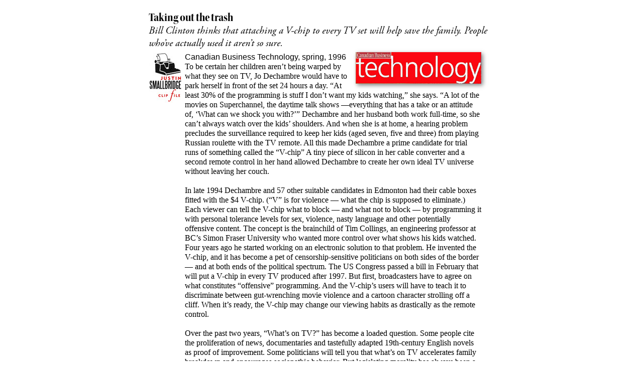

--- FILE ---
content_type: text/html
request_url: https://justinsmallbridge.com/taking-out-the-trash-%E2%80%94-the-v-chip-(canadian-business-technology).html
body_size: 8639
content:
<!DOCTYPE html>
<html class="nojs html css_verticalspacer" lang="en-US">
 <head>

  <meta http-equiv="Content-type" content="text/html;charset=UTF-8"/>
  <meta name="generator" content="2017.0.1.363"/>
  <meta name="viewport" content="width=device-width, initial-scale=1.0"/>
  
  <script type="text/javascript">
   // Update the 'nojs'/'js' class on the html node
document.documentElement.className = document.documentElement.className.replace(/\bnojs\b/g, 'js');

// Check that all required assets are uploaded and up-to-date
if(typeof Muse == "undefined") window.Muse = {}; window.Muse.assets = {"required":["museutils.js", "museconfig.js", "jquery.watch.js", "require.js", "taking-out-the-trash-_-the-v-chip-_canadian-business-technology_.css"], "outOfDate":[]};
</script>
  
  <title>Taking out the trash — the V-chip (Canadian Business Technology)</title>
  <!-- CSS -->
  <link rel="stylesheet" type="text/css" href="css/site_global.css?crc=443350757"/>
  <link rel="stylesheet" type="text/css" href="css/taking-out-the-trash-_-the-v-chip-_canadian-business-technology_.css?crc=3794335200" id="pagesheet"/>
  <!-- Other scripts -->
  <script type="text/javascript">
   var __adobewebfontsappname__ = "muse";
</script>
  <!-- JS includes -->
  <script type="text/javascript">
   document.write('\x3Cscript src="' + (document.location.protocol == 'https:' ? 'https:' : 'http:') + '//webfonts.creativecloud.com/bebas-neue:n4:default.js" type="text/javascript">\x3C/script>');
</script>
  <script type="text/javascript">
   document.write('\x3Cscript src="' + (document.location.protocol == 'https:' ? 'https:' : 'http:') + '//use.typekit.net/ik/[base64].js" type="text/javascript">\x3C/script>');
</script>
  <!-- Other scripts -->
  <script type="text/javascript">
   try {Typekit.load();} catch(e) {}
</script>
   </head>
 <body>

  <div class="clearfix borderbox" id="page"><!-- column -->
   <!-- m_editable region-id="editable-static-tag-U11761-BP_infinity" template="taking-out-the-trash-—-the-v-chip-(canadian-business-technology).html" data-type="html" data-ice-options="disableImageResize,link" -->
   <div class="clearfix colelem" id="u11761-6" data-muse-uid="U11761" data-muse-type="txt_frame"><!-- content -->
    <p id="u11761-2">Taking out the trash</p>
    <p id="u11761-4"><span id="u11761-3">Bill Clinton thinks that attaching a V-chip to every TV set will help save the family. People who’ve actually used it aren’t so sure.</span></p>
   </div>
   <!-- /m_editable -->
   <div class="clearfix colelem" id="pu11759"><!-- group -->
    <!-- m_editable region-id="editable-static-tag-U11759-BP_infinity" template="taking-out-the-trash-—-the-v-chip-(canadian-business-technology).html" data-type="image" data-ice-options="clickable" data-ice-editable="link" -->
    <a class="nonblock nontext shadow clip_frame grpelem" id="u11759" href="clips.html" data-href="page:U2888" data-muse-uid="U11759" data-muse-type="img_frame"><!-- image --><img class="block" id="u11759_img" src="images/jsclipfile02.jpg?crc=4088837728" alt="" data-muse-src="images/jsclipfile02.jpg?crc=4088837728" data-image-width="66" data-image-height="101"/></a>
    <!-- /m_editable -->
    <!-- m_editable region-id="editable-static-tag-U11749-BP_infinity" template="taking-out-the-trash-—-the-v-chip-(canadian-business-technology).html" data-type="html" data-ice-options="disableImageResize,link" -->
    <div class="clearfix grpelem" id="u11749-76" data-muse-uid="U11749" data-muse-type="txt_frame"><!-- content -->
     <p id="u11749-4"><span id="u11749">Canadian Business Technology, spring, 1996&nbsp;&nbsp; </span><span id="u11749-2"><span class="actAsDiv normal_text" id="u11753"><!-- content --><span class="actAsDiv shadow clip_frame" id="u11754" data-muse-uid="U11754" data-muse-type="img_frame"><!-- image --><img class="block" id="u11754_img" src="images/cbt%20logo.jpg?crc=394987290" alt="" width="250" height="63" data-muse-src="images/cbt%20logo.jpg?crc=394987290"/></span></span></span><span id="u11749-3"></span></p>
     <p id="u11749-6">To be certain her children aren’t being warped by what they see on TV, Jo Dechambre would have to park herself in front of the set 24 hours a day. “At least 30% of the programming is stuff I don’t want my kids watching,” she says. “A lot of the movies on Superchannel, the daytime talk shows —everything that has a take or an attitude of, ‘What can we shock you with?’” Dechambre and her husband both work full-time, so she can’t always watch over the kids’ shoulders. And when she is at home, a hearing problem precludes the surveillance required to keep her kids (aged seven, five and three) from playing Russian roulette with the TV remote. All this made Dechambre a prime candidate for trial runs of something called the “V-chip” A tiny piece of silicon in her cable converter and a second remote control in her hand allowed Dechambre to create her own ideal TV universe without leaving her couch.</p>
     <p id="u11749-7">&nbsp;</p>
     <p id="u11749-9">In late 1994 Dechambre and 57 other suitable candidates in Edmonton had their cable boxes fitted with the $4 V-chip. (“V” is for violence — what the chip is supposed to eliminate.) Each viewer can tell the V-chip what to block — and what not to block — by programming it with personal tolerance levels for sex, violence, nasty language and other potentially offensive content. The concept is the brainchild of Tim Collings, an engineering professor at BC’s Simon Fraser University who wanted more control over what shows his kids watched. Four years ago he started working on an electronic solution to that problem. He invented the V-chip, and it has become a pet of censorship-sensitive politicians on both sides of the border — and at both ends of the political spectrum. The US Congress passed a bill in February that will put a V-chip in every TV produced after 1997. But first, broadcasters have to agree on what constitutes “offensive” programming. And the V-chip’s users will have to teach it to discriminate between gut-wrenching movie violence and a cartoon character strolling off a cliff. When it’s ready, the V-chip may change our viewing habits as drastically as the remote control.</p>
     <p id="u11749-10">&nbsp;</p>
     <p id="u11749-12">Over the past two years, “What’s on TV?” has become a loaded question. Some people cite the proliferation of news, documentaries and tastefully adapted 19th-century English novels as proof of improvement. Some politicians will tell you that what’s on TV accelerates family breakdown and encourages sociopathic behavior. But legislating morality has always been a losing proposition. The V-chip shifts the responsibility to its natural locus: each TV owner becomes his or her household’s censor.</p>
     <p id="u11749-13">&nbsp;</p>
     <p id="u11749-15">Here’s how it works. Broadcasters decide how to rate a program. Is it suitable for children? Likely to offend? How violent is the story? Do people swear? Have sex? Codes denoting those elements are embedded in the part of the TV signal used for closed captioning or in a secondary audio program. The V-chip reads the codes, then processes the signal according to the settings its owner has given it. Impressionable youngsters in the house? Nothing but wholesome family fare on that screen; everything else will be blocked — blank screen, no sound. Adolescents curious about “grown-up stuff”? Their parents can fix it so they won’t see anything rated stronger than PG. But once the kids are in bed, a click on the V-chip’s discrete remote control removes all limits. Then, let’s say, Mom and Dad decide they’re too worn out to watch right through to the final credits of Foulmouthed Ninja Sex Kittens IV and stagger to bed forgetting to reset the unit. The V-chip will automatically flip back to its mildest setting in six hours.</p>
     <p id="u11749-16">&nbsp;</p>
     <p id="u11749-18">Sound simple? Yes, but the Edmonton trial showed there are still some bugs in the system. The main problem was the V-chip’s excessive zeal. “It was a lot stricter than I was,” Dechambre says. “‘Damn’ was classed as profanity, for example. Men not wearing shirts — that was nudity.” Other users found their kids couldn’t watch Saturday-morning cartoons.</p>
     <p id="u11749-19">&nbsp;</p>
     <p id="u11749-21">Pauline Crawford Villeneuve and her two kids were more than a little surprised when the V-chip cut their reception during The Cat Came Back, a National Film Board animated short about an indestructible feline with more than nine lives. And Crawford Villeneuve still can’t figure out why the V-chip didn’t like Mrs. Doubtfire: “Mature themes, I guess.”</p>
     <p id="u11749-22">&nbsp;</p>
     <p id="u11749-24">With one prototype, the signals were programmed to cut out from scene to scene, depending on raunchiness. “Mine wasn’t working right — that’s what they told me,” says Luann Cumby, a neighbor of Dechambre’s and the mother of a two-year-old and an infant. “You’d be watching a movie and it would just suddenly cut out. It was frustrating.”</p>
     <p id="u11749-25">&nbsp;</p>
     <p id="u11749-27">That scene-by-scene intermittence is a holdover from an earlier prototype since abandoned as unworkable. Collings equates that version with allowing 10-year-olds into “restricted” movies, then covering their eyes during the segments they’re too young to see.</p>
     <p id="u11749-28">&nbsp;</p>
     <p id="u11749-30">While the programming wasn’t sophisticated enough, the user interface was too complex — it seems the designers forgot parents would be using it. In the grown-up TV world, time stands still: according to the VCR, it’s always 12:00 and blinking. In other words, the V-chip has to be simple enough for Dad to operate all by himself.</p>
     <p id="u11749-31">&nbsp;</p>
     <p id="u11749-33">“With the first system, we had three buttons on the back of a set-top box,” says Collings. “Users punched in a code. That brought up a menu on the screen, which let them set the chip.” Users complained the buttons were too small. And the arrangement meant fiddling with tiny knobs on the back of the set, while craning their necks to see the menus on the screen. Having the controls attached to the TV meant kids could reset the V-chip to their own liking or disable it entirely. “1 found it really cumbersome to use,” Crawford Villeneuve says. “You’d have to hold down one key, then press another one [while] trying to keep an eye on the screen. It was all very difficult.”</p>
     <p id="u11749-34">&nbsp;</p>
     <p id="u11749-36">Cumby talked to some V-chip testers whose 13-year-olds cracked the access code and reprogrammed the V-chip to their “no holds barred” liking. “We talked about the kids reprogramming it,’ Dechambre says. “But in our house, no means no. Another woman’s son wanted to take the unit apart.” (Nobody is sure whether the latter effort was spurred by curiosity or a drive to undermine parental authority.)</p>
     <p id="u11749-37">&nbsp;</p>
     <p id="u11749-39">The second-generation V-chip has its own remote control, small enough to fit on a keychain — ensuring the controller stays out of children’s reach. Yet judging from the Dechambre family’s experience, kids won’t necessarily be plotting to get their hands on the keychain remote. Dechambre’s kids liked the V-chip. “It changed the way they watched TV,” she says. “My daughter would say, ‘There’s a “big people” movie on. I think it’s something we’re not allowed to watch.’ In some cases, I’d have to tell them it was OK.”</p>
     <p id="u11749-40">&nbsp;</p>
     <p id="u11749-42">Inadvertently, Dechambre’s daughter Stephanie posed the question everyone involved with the V-chip is asking: what exactly determines a “big people” movie? “Coming up with ratings for violence, sex and language that everyone agrees on is tougher than it seems,” says Ric Davies, vice-president of programming for Allarcom Pay TV Ltd. Allarcom’s Superchannel movie service coded its signal for the Edmonton test. ‘Just figuring out how many steps to use was tough. We surveyed viewers to get a consensus. But even then, your steps and someone else’s steps will be different;’ says Davies. “How many steps are you going to have? Too many and it’s too complicated; not enough and it won’t be sufficiently sensitive.”</p>
     <p id="u11749-43">&nbsp;</p>
     <p id="u11749-45">An early version offered nine possible settings, with additional options for violence, sexual explicitness and language. Nine were too many; viewers were confused. Stricken with option paralysis, they didn’t use the unit at all. The most recent prototype has five levels, loosely based on the Ontario Film Review Board system: exempt (unrated); general; parental guidance; adult; restricted. That system makes sense because it’s familiar— parents intuitively understand how a G-rated picture differs from something rated R.</p>
     <p id="u11749-46">&nbsp;</p>
     <p id="u11749-48">Recently, broadcasters who had been holding out for a greater say in the ratings have become less reluctant about embracing the V-chip. “We tried to explain to them that that isn’t the main issue right now,” says Allan Sayegh, corporate programming director for Shaw Cablesystems (Alberta) Ltd. in Calgary. “We want to make sure the technology works before we figure out what the rating system ought to be.” Sayegh does know that any system will demand standardization across the country — a daunting task where one province’s M rating is another’s PG, and AA in a third. And then there’s the US: border confiscations of printed material and videotapes have highlighted how much ideas about obscenity vary across the 49th parallel.</p>
     <p id="u11749-49">&nbsp;</p>
     <p id="u11749-51">Those debates haven’t deterred Shaw Cablesystems. In September 1994 the company put up $300,000 for development of the V-chip. Four months later it led the trial that put the V-chip into 58 Edmonton households like Dechambre’s. “We made sure to test this in families with children. People without children don’t see this [issue] as a problem,” says Sayegh. For the next three months subscribers found the V-chip’s limits and identified its strengths. The V-chip’s new, improved second version will be evaluated through trials in other Canadian cities this spring. Meanwhile, the cable company is pushing the V-chip through its prototype stages and aiming to bring it to market at an estimated cost of $1 or $2 per month for converters equipped with the device.</p>
     <p id="u11749-52">&nbsp;</p>
     <p id="u11749-54">Sayegh is convinced he’s onto something good: “One of the things we heard constantly from subscribers was, ‘You’re on the right track; this is good technology; you’re putting the control into my hands in my home.”</p>
     <p id="u11749-55">&nbsp;</p>
     <p id="u11749-57"> So why haven’t we seen the v-chip yet? “It’s the networks that have been dragging their feet. They think this interferes with their First Amendment rights,” says David Moulton, chief of staff for Ed Markey, a Democratic congressman from Boston and a longtime advocate of the V-chip. (Recently the US networks picked up the pace. ABC, CBS, NBC and Fox are now working with the Motion Picture Association of America to develop a rating system.) In 1993 Markey started the V-chip on its legislative journey by introducing a bill in Congress backing its adoption — a bill also supported by Republicans. That measure became an amendment to a much larger telecommunications bill passed by Congress on Feb. 1. The amendment will make the V-chip a standard part of every TV set sold in the US beginning in 1998, a plan much lauded by President Bill Clinton. Canada’s federal broadcast regulator, the Canadian Radio-television and Telecommunications Commission, is backing the V-chip as well.</p>
     <p id="u11749-58">&nbsp;</p>
     <p id="u11749-60">Still, Dechambre worries that once the V-chip is perfected and scans everything, broadcasters will become less responsible; with the V-chip filtering what gets on-screen, content won’t be a broadcaster’s problem anymore. “They’ll figure they can show whatever they want, since it’s being censored at home,” says Dechambre. “They’re talking about putting the ratings in TV Guide. I’m worried they’ll start using high violence ratings as a marketing gimmick.”</p>
     <p id="u11749-61">&nbsp;</p>
     <p id="u11749-63">Dechambre is more enthusiastic about the device when talking to other parents. “I’d recommend it,” she says, albeit with a caveat and a reminder of a much simpler way to stop kids from watching bad TV. “It’s by no means a baby-sitter. And there’s always shutting off the TV altogether.”</p>
     <p id="u11749-64">&nbsp;</p>
     <p id="u11749-66">Crawford Villeneuve abandoned the V-chip, finding its inscrutable standards impossible to figure out. “We found ourselves not using it at all,” she says. “It was easier to just monitor what the children were watching. If there’s something you don’t want them seeing, you can usually tell it’s coming. Just change the channel.”</p>
     <p id="u11749-67">&nbsp;</p>
     <p id="u11749-69">Collings has his own ideas about how his invention could influence broadcasters: “I think it can only lead to better programming. If the audience isn’t there because they’re blocking the program, it’s the same as having nobody tune in.”</p>
     <p id="u11749-70">&nbsp;</p>
     <p id="u11749-72">And there’s one unquantifiable element of TV that Collings admits he can’t teach his V-chip — yet: “We’ve been joking that we ought to include a ‘too dumb to bother with’ category for really inane sitcoms, or ‘too boring.’ But it’s even more difficult to get people to agree on what is stupid or boring. Although, if you could, it is possible with this chip — theoretically, at least.”</p>
     <p id="u11749-74"><span class="actAsDiv normal_text" id="u11756"><!-- content --><a class="nonblock nontext actAsDiv shadow clip_frame" id="u11757" href="adbusted-(marketing).html" data-href="page:U11693" data-muse-uid="U11757" data-muse-type="img_frame"><!-- image --><img class="block" id="u11757_img" src="images/back.jpg?crc=4193948961" alt="" width="99" height="78" data-muse-src="images/back.jpg?crc=4193948961"/></a></span><span class="actAsDiv normal_text" id="u11750"><!-- content --><a class="nonblock nontext actAsDiv shadow clip_frame" id="u11751" href="the-patient-is-always-right-(canadian-business).html" data-href="page:U11836" data-muse-uid="U11751" data-muse-type="img_frame"><!-- image --><img class="block" id="u11751_img" src="images/next.jpg?crc=4274783412" alt="" width="98" height="76" data-muse-src="images/next.jpg?crc=4274783412"/></a></span><span></span></p>
    </div>
    <!-- /m_editable -->
   </div>
   <div class="verticalspacer" data-offset-top="3511" data-content-above-spacer="3510" data-content-below-spacer="62"></div>
  </div>
  <!-- Other scripts -->
  <script type="text/javascript">
   window.Muse.assets.check=function(d){if(!window.Muse.assets.checked){window.Muse.assets.checked=!0;var b={},c=function(a,b){if(window.getComputedStyle){var c=window.getComputedStyle(a,null);return c&&c.getPropertyValue(b)||c&&c[b]||""}if(document.documentElement.currentStyle)return(c=a.currentStyle)&&c[b]||a.style&&a.style[b]||"";return""},a=function(a){if(a.match(/^rgb/))return a=a.replace(/\s+/g,"").match(/([\d\,]+)/gi)[0].split(","),(parseInt(a[0])<<16)+(parseInt(a[1])<<8)+parseInt(a[2]);if(a.match(/^\#/))return parseInt(a.substr(1),
16);return 0},g=function(g){for(var f=document.getElementsByTagName("link"),h=0;h<f.length;h++)if("text/css"==f[h].type){var i=(f[h].href||"").match(/\/?css\/([\w\-]+\.css)\?crc=(\d+)/);if(!i||!i[1]||!i[2])break;b[i[1]]=i[2]}f=document.createElement("div");f.className="version";f.style.cssText="display:none; width:1px; height:1px;";document.getElementsByTagName("body")[0].appendChild(f);for(h=0;h<Muse.assets.required.length;){var i=Muse.assets.required[h],l=i.match(/([\w\-\.]+)\.(\w+)$/),k=l&&l[1]?
l[1]:null,l=l&&l[2]?l[2]:null;switch(l.toLowerCase()){case "css":k=k.replace(/\W/gi,"_").replace(/^([^a-z])/gi,"_$1");f.className+=" "+k;k=a(c(f,"color"));l=a(c(f,"backgroundColor"));k!=0||l!=0?(Muse.assets.required.splice(h,1),"undefined"!=typeof b[i]&&(k!=b[i]>>>24||l!=(b[i]&16777215))&&Muse.assets.outOfDate.push(i)):h++;f.className="version";break;case "js":h++;break;default:throw Error("Unsupported file type: "+l);}}d?d().jquery!="1.8.3"&&Muse.assets.outOfDate.push("jquery-1.8.3.min.js"):Muse.assets.required.push("jquery-1.8.3.min.js");
f.parentNode.removeChild(f);if(Muse.assets.outOfDate.length||Muse.assets.required.length)f="Some files on the server may be missing or incorrect. Clear browser cache and try again. If the problem persists please contact website author.",g&&Muse.assets.outOfDate.length&&(f+="\nOut of date: "+Muse.assets.outOfDate.join(",")),g&&Muse.assets.required.length&&(f+="\nMissing: "+Muse.assets.required.join(",")),alert(f)};location&&location.search&&location.search.match&&location.search.match(/muse_debug/gi)?setTimeout(function(){g(!0)},5E3):g()}};
var muse_init=function(){require.config({baseUrl:""});require(["jquery","museutils","whatinput","jquery.watch"],function(d){var $ = d;$(document).ready(function(){try{
window.Muse.assets.check($);/* body */
Muse.Utils.transformMarkupToFixBrowserProblemsPreInit();/* body */
Muse.Utils.prepHyperlinks(true);/* body */
Muse.Utils.fullPage('#page');/* 100% height page */
Muse.Utils.showWidgetsWhenReady();/* body */
Muse.Utils.transformMarkupToFixBrowserProblems();/* body */
}catch(b){if(b&&"function"==typeof b.notify?b.notify():Muse.Assert.fail("Error calling selector function: "+b),false)throw b;}})})};

</script>
  <!-- RequireJS script -->
  <script src="scripts/require.js?crc=4159430777" type="text/javascript" async data-main="scripts/museconfig.js?crc=172512987" onload="if (requirejs) requirejs.onError = function(requireType, requireModule) { if (requireType && requireType.toString && requireType.toString().indexOf && 0 <= requireType.toString().indexOf('#scripterror')) window.Muse.assets.check(); }" onerror="window.Muse.assets.check();"></script>
   </body>
</html>


--- FILE ---
content_type: text/css
request_url: https://justinsmallbridge.com/css/taking-out-the-trash-_-the-v-chip-_canadian-business-technology_.css?crc=3794335200
body_size: 402
content:
.version.taking_out_the_trash___the_v_chip__canadian_business_technology_{color:#0000E2;background-color:#28F5E0;}#page{z-index:1;min-height:418px;background-image:none;border-width:0px;border-color:#000000;background-color:transparent;padding-top:20px;padding-bottom:62px;width:100%;max-width:960px;margin-left:auto;margin-right:auto;}#u11761-6{z-index:89;min-height:42px;background-color:transparent;font-family:kepler-std-semicondensed-dis, serif;font-weight:700;position:relative;width:71.67%;margin-left:14.17%;}#u11761-2{font-size:24px;line-height:29px;}#u11761-4{font-size:20px;line-height:24px;font-style:italic;}#u11761-3{font-family:adobe-garamond-pro, serif;font-weight:400;font-style:italic;}#pu11759{z-index:87;margin-top:5px;width:68.96%;margin-left:14.17%;}#u11759{z-index:87;background-color:transparent;position:relative;margin-right:-10000px;width:9.97%;}#u11759:hover{box-shadow:6px 6px 8px rgba(0,0,0,0.5);min-height:0px;width:9.97%;margin:0px -10000px 0px 0%;}#u11759_img{width:100%;}#u11749-76{z-index:2;min-height:636px;background-color:transparent;position:relative;margin-right:-10000px;width:89.13%;left:10.88%;}#u11749-4{font-family:Helvetica, Helvetica Neue, Arial, sans-serif;font-weight:bold;line-height:0px;}#u11749-2{font-size:16px;font-family:bebas-neue, sans-serif;font-weight:normal;}#u11753{float:right;margin-bottom:6px;margin-left:6px;}#u11754{z-index:8;width:250px;box-shadow:3px 3px 8px rgba(0,0,0,0.5);background-color:transparent;}#u11749,#u11749-3{font-size:16px;font-family:bebas-neue, sans-serif;font-weight:400;line-height:19px;}#u11749-6,#u11749-7,#u11749-9,#u11749-10,#u11749-12,#u11749-13,#u11749-15,#u11749-16,#u11749-18,#u11749-19,#u11749-21,#u11749-22,#u11749-24,#u11749-25,#u11749-27,#u11749-28,#u11749-30,#u11749-31,#u11749-33,#u11749-34,#u11749-36,#u11749-37,#u11749-39,#u11749-40,#u11749-42,#u11749-43,#u11749-45,#u11749-46,#u11749-48,#u11749-49,#u11749-51,#u11749-52,#u11749-54,#u11749-55,#u11749-57,#u11749-58,#u11749-60,#u11749-61,#u11749-63,#u11749-64,#u11749-66,#u11749-67,#u11749-69,#u11749-70,#u11749-72{font-size:16px;line-height:19px;font-family:Times, Times New Roman, Georgia, serif;font-style:normal;}#u11749-74{font-size:16px;line-height:19px;font-family:Times, Times New Roman, Georgia, serif;}#u11756{float:left;margin-top:6px;}#u11757{z-index:81;width:99px;background-color:transparent;}#u11757:hover{box-shadow:6px 6px 8px rgba(0,0,0,0.5);width:99px;min-height:0px;margin:0px;}#u11750{float:right;margin-top:8px;margin-bottom:-4px;margin-left:6px;}#u11751{z-index:84;width:98px;background-color:transparent;}#u11751:hover{box-shadow:-5px 7px 8px rgba(0,0,0,0.5);width:98px;min-height:0px;margin:0px;}.css_verticalspacer .verticalspacer{height:calc(100vh - 3572px);}#muse_css_mq,.html{background-color:#FFFFFF;}body{position:relative;min-width:320px;}